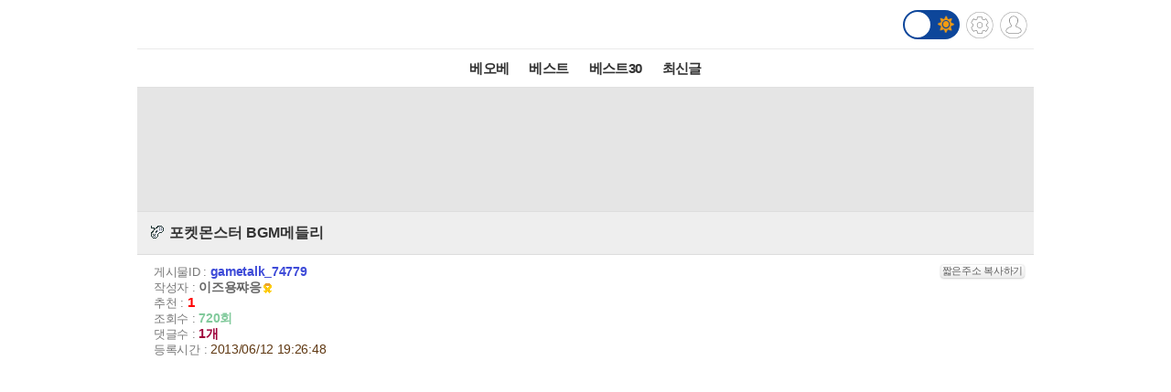

--- FILE ---
content_type: text/html; charset=UTF-8
request_url: http://m.todayhumor.co.kr/ajax_memo_list.php?parent_table=gametalk&parent_id=74779&last_memo_no=0&is_mobile=Y&_=1769007646028
body_size: 314
content:
{"is_more_memo":"false","memos":[{"no":"19717041","parent_memo_no":0,"is_system":false,"is_nok":false,"is_del":false,"del_user":"","is_anonymous":false,"date":"2013-06-12 19:35:09","name":"customer","member_no":"317701","member_status":"normal","ms_icon":"default","member_icon_manage":"","member_register_date":"2012-11-18","member_visit_count":"761","ok":"0","nok":0,"accuse_count":"0","ip":"211.208.***.121","memo":"\ucd94\uc5b5\uc774\ub0b4\uc694<br \/> ","is_writer_member_no":false}]}



